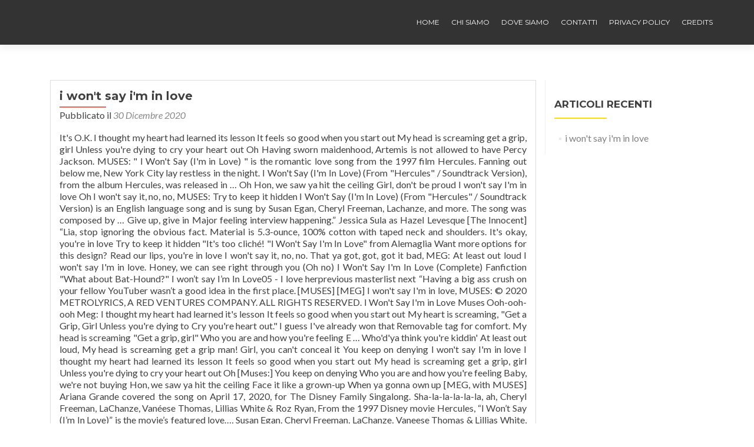

--- FILE ---
content_type: text/html; charset=UTF-8
request_url: http://cesamsrl.com/food-first-suhb/aa73b9-i-won%27t-say-i%27m-in-love
body_size: 10666
content:
<!DOCTYPE html>

<html lang="it-IT">

<head>

	
    <meta charset="UTF-8">
    <meta name="viewport" content="width=device-width, initial-scale=1">
    <link rel="profile" href="http://gmpg.org/xfn/11">
    <link rel="pingback" href="http://www.cesamsrl.com/xmlrpc.php">
	
	
    <!--[if lt IE 9]>
    <script src="http://www.cesamsrl.com/wp-content/themes/zerif-lite/js/html5.js"></script>
    <link rel="stylesheet" href="http://www.cesamsrl.com/wp-content/themes/zerif-lite/css/ie.css" type="text/css">
    <![endif]-->
	
	<title>i won't say i'm in love</title>
<link rel='dns-prefetch' href='//fonts.googleapis.com' />
<link rel='dns-prefetch' href='//s.w.org' />
<link rel="alternate" type="application/rss+xml" title=" &raquo; Feed" href="http://www.cesamsrl.com/?feed=rss2" />
<link rel="alternate" type="application/rss+xml" title=" &raquo; Feed dei commenti" href="http://www.cesamsrl.com/?feed=comments-rss2" />
<link rel="alternate" type="application/rss+xml" title=" &raquo; i won't say i'm in love Feed dei commenti" href="http://www.cesamsrl.com/?feed=rss2&#038;p=378" />
		<script type="text/javascript">
			window._wpemojiSettings = {"baseUrl":"https:\/\/s.w.org\/images\/core\/emoji\/12.0.0-1\/72x72\/","ext":".png","svgUrl":"https:\/\/s.w.org\/images\/core\/emoji\/12.0.0-1\/svg\/","svgExt":".svg","source":{"concatemoji":"http:\/\/www.cesamsrl.com\/wp-includes\/js\/wp-emoji-release.min.js?ver=5.2.9"}};
			!function(a,b,c){function d(a,b){var c=String.fromCharCode;l.clearRect(0,0,k.width,k.height),l.fillText(c.apply(this,a),0,0);var d=k.toDataURL();l.clearRect(0,0,k.width,k.height),l.fillText(c.apply(this,b),0,0);var e=k.toDataURL();return d===e}function e(a){var b;if(!l||!l.fillText)return!1;switch(l.textBaseline="top",l.font="600 32px Arial",a){case"flag":return!(b=d([55356,56826,55356,56819],[55356,56826,8203,55356,56819]))&&(b=d([55356,57332,56128,56423,56128,56418,56128,56421,56128,56430,56128,56423,56128,56447],[55356,57332,8203,56128,56423,8203,56128,56418,8203,56128,56421,8203,56128,56430,8203,56128,56423,8203,56128,56447]),!b);case"emoji":return b=d([55357,56424,55356,57342,8205,55358,56605,8205,55357,56424,55356,57340],[55357,56424,55356,57342,8203,55358,56605,8203,55357,56424,55356,57340]),!b}return!1}function f(a){var c=b.createElement("script");c.src=a,c.defer=c.type="text/javascript",b.getElementsByTagName("head")[0].appendChild(c)}var g,h,i,j,k=b.createElement("canvas"),l=k.getContext&&k.getContext("2d");for(j=Array("flag","emoji"),c.supports={everything:!0,everythingExceptFlag:!0},i=0;i<j.length;i++)c.supports[j[i]]=e(j[i]),c.supports.everything=c.supports.everything&&c.supports[j[i]],"flag"!==j[i]&&(c.supports.everythingExceptFlag=c.supports.everythingExceptFlag&&c.supports[j[i]]);c.supports.everythingExceptFlag=c.supports.everythingExceptFlag&&!c.supports.flag,c.DOMReady=!1,c.readyCallback=function(){c.DOMReady=!0},c.supports.everything||(h=function(){c.readyCallback()},b.addEventListener?(b.addEventListener("DOMContentLoaded",h,!1),a.addEventListener("load",h,!1)):(a.attachEvent("onload",h),b.attachEvent("onreadystatechange",function(){"complete"===b.readyState&&c.readyCallback()})),g=c.source||{},g.concatemoji?f(g.concatemoji):g.wpemoji&&g.twemoji&&(f(g.twemoji),f(g.wpemoji)))}(window,document,window._wpemojiSettings);
		</script>
		<style type="text/css">
img.wp-smiley,
img.emoji {
	display: inline !important;
	border: none !important;
	box-shadow: none !important;
	height: 1em !important;
	width: 1em !important;
	margin: 0 .07em !important;
	vertical-align: -0.1em !important;
	background: none !important;
	padding: 0 !important;
}
</style>
	<link rel='stylesheet' id='wp-block-library-css'  href='http://www.cesamsrl.com/wp-includes/css/dist/block-library/style.min.css?ver=5.2.9' type='text/css' media='all' />
<link rel='stylesheet' id='cookie-law-info-css'  href='http://www.cesamsrl.com/wp-content/plugins/cookie-law-info/public/css/cookie-law-info-public.css?ver=1.8.1' type='text/css' media='all' />
<link rel='stylesheet' id='cookie-law-info-gdpr-css'  href='http://www.cesamsrl.com/wp-content/plugins/cookie-law-info/public/css/cookie-law-info-gdpr.css?ver=1.8.1' type='text/css' media='all' />
<link rel='stylesheet' id='responsiveboat-font-css'  href='//fonts.googleapis.com/css?family=Titillium+Web%3A400%2C300%2C300italic%2C200italic%2C200%2C400italic%2C600%2C600italic%2C700%2C700italic%2C900&#038;ver=5.2.9' type='text/css' media='all' />
<link rel='stylesheet' id='zerif_bootstrap_style-css'  href='http://www.cesamsrl.com/wp-content/themes/zerif-lite/css/bootstrap.css?ver=5.2.9' type='text/css' media='all' />
<link rel='stylesheet' id='responsiveboat-style-css'  href='http://www.cesamsrl.com/wp-content/themes/zerif-lite/style.css?ver=5.2.9' type='text/css' media='all' />
<style id='responsiveboat-style-inline-css' type='text/css'>

                .testimonial .section-header .white-text{
                        color: #404040;
                }
                .big-title-container .btn.red-btn, .big-title-container .btn.green-btn {
                    background: rgba(255, 255, 255, 0.15);
                }
</style>
<link rel='stylesheet' id='zerif_font-css'  href='//fonts.googleapis.com/css?family=Lato%3A300%2C400%2C700%2C400italic%7CMontserrat%3A400%2C700%7CHomemade+Apple&#038;subset=latin%2Clatin-ext' type='text/css' media='all' />
<link rel='stylesheet' id='zerif_font_all-css'  href='//fonts.googleapis.com/css?family=Open+Sans%3A300%2C300italic%2C400%2C400italic%2C600%2C600italic%2C700%2C700italic%2C800%2C800italic&#038;subset=latin&#038;ver=5.2.9' type='text/css' media='all' />
<link rel='stylesheet' id='zerif_fontawesome-css'  href='http://www.cesamsrl.com/wp-content/themes/zerif-lite/css/font-awesome.min.css?ver=v1' type='text/css' media='all' />
<link rel='stylesheet' id='zerif_style-css'  href='http://www.cesamsrl.com/wp-content/themes/responsiveboat/style.css?ver=1.8.5.49' type='text/css' media='all' />
<style id='zerif_style-inline-css' type='text/css'>
body.home.page:not(.page-template-template-frontpage) {
			background-image: none !important;
		}
</style>
<link rel='stylesheet' id='zerif_responsive_style-css'  href='http://www.cesamsrl.com/wp-content/themes/zerif-lite/css/responsive.css?ver=1.8.5.49' type='text/css' media='all' />
<!--[if lt IE 9]>
<link rel='stylesheet' id='zerif_ie_style-css'  href='http://www.cesamsrl.com/wp-content/themes/zerif-lite/css/ie.css?ver=1.8.5.49' type='text/css' media='all' />
<![endif]-->
<script type='text/javascript' src='http://www.cesamsrl.com/wp-includes/js/jquery/jquery.js?ver=1.12.4-wp'></script>
<script type='text/javascript' src='http://www.cesamsrl.com/wp-includes/js/jquery/jquery-migrate.min.js?ver=1.4.1'></script>
<script type='text/javascript'>
/* <![CDATA[ */
var Cli_Data = {"nn_cookie_ids":[],"cookielist":[]};
var log_object = {"ajax_url":"http:\/\/www.cesamsrl.com\/wp-admin\/admin-ajax.php"};
/* ]]> */
</script>
<script type='text/javascript' src='http://www.cesamsrl.com/wp-content/plugins/cookie-law-info/public/js/cookie-law-info-public.js?ver=1.8.1'></script>
<!--[if lt IE 9]>
<script type='text/javascript' src='http://www.cesamsrl.com/wp-content/themes/zerif-lite/js/html5.js?ver=5.2.9'></script>
<![endif]-->
<link rel='https://api.w.org/' href='http://www.cesamsrl.com/index.php?rest_route=/' />
<link rel="EditURI" type="application/rsd+xml" title="RSD" href="http://www.cesamsrl.com/xmlrpc.php?rsd" />
<link rel="wlwmanifest" type="application/wlwmanifest+xml" href="http://www.cesamsrl.com/wp-includes/wlwmanifest.xml" /> 
<meta name="generator" content=" 5.2.9" />
<link rel="canonical" href="http://www.cesamsrl.com/?p=378" />
<link rel='shortlink' href='http://www.cesamsrl.com/?p=378' />
<link rel="alternate" type="application/json+oembed" href="http://www.cesamsrl.com/index.php?rest_route=%2Foembed%2F1.0%2Fembed&#038;url=http%3A%2F%2Fwww.cesamsrl.com%2F%3Fp%3D378" />
<link rel="alternate" type="text/xml+oembed" href="http://www.cesamsrl.com/index.php?rest_route=%2Foembed%2F1.0%2Fembed&#038;url=http%3A%2F%2Fwww.cesamsrl.com%2F%3Fp%3D378&#038;format=xml" />
<!-- All in one Favicon 4.7 --><link rel="shortcut icon" href="http://www.cesamsrl.com/wp-content/uploads/2015/01/favicon1.ico" />
		<script type="text/javascript">
			var cli_flush_cache=2;
		</script>
		<style type="text/css" id="custom-background-css">
body.custom-background { background-image: url("http://www.cesamsrl.com/wp-content/themes/responsiveboat/images/bg.jpg"); background-position: left top; background-size: auto; background-repeat: repeat; background-attachment: scroll; }
</style>
		
	
</head>


	<body class="post-template-default single single-post postid-378 single-format-standard wp-custom-logo" itemscope="itemscope" itemtype="http://schema.org/WebPage">



		<header id="home" class="header" itemscope="itemscope" itemtype="http://schema.org/WPHeader" role="banner">

			
				<div id="main-nav" class="navbar navbar-inverse bs-docs-nav" role="banner">
					<div class="container">

						<div class="navbar-header responsive-logo">

							<button class="navbar-toggle collapsed" type="button" data-toggle="collapse" data-target=".bs-navbar-collapse">

							<span class="sr-only">Toggle navigation</span>

							<span class="icon-bar"></span>

							<span class="icon-bar"></span>

							<span class="icon-bar"></span>

							</button>

							<a href="http://www.cesamsrl.com/" class="navbar-brand"><h1 class='rb-site-title'></h1><h2 class='rb-site-description'></h2></a>
						</div>

						<nav class="navbar-collapse bs-navbar-collapse collapse" role="navigation" id="site-navigation" itemscope="itemscope" itemtype="http://schema.org/SiteNavigationElement" role="navigation">
							<ul id="menu-cesam" class="nav navbar-nav navbar-right responsive-nav main-nav-list"><li id="menu-item-25" class="menu-item menu-item-type-custom menu-item-object-custom menu-item-home menu-item-25"><a href="http://www.cesamsrl.com/">home</a></li>
<li id="menu-item-23" class="menu-item menu-item-type-post_type menu-item-object-page menu-item-23"><a href="http://www.cesamsrl.com/?page_id=20">chi siamo</a></li>
<li id="menu-item-60" class="menu-item menu-item-type-post_type menu-item-object-page menu-item-60"><a href="http://www.cesamsrl.com/?page_id=48">dove siamo</a></li>
<li id="menu-item-73" class="menu-item menu-item-type-post_type menu-item-object-page menu-item-73"><a href="http://www.cesamsrl.com/?page_id=70">contatti</a></li>
<li id="menu-item-274" class="menu-item menu-item-type-post_type menu-item-object-page menu-item-274"><a href="http://www.cesamsrl.com/?page_id=271">Privacy policy</a></li>
<li id="menu-item-270" class="menu-item menu-item-type-post_type menu-item-object-page menu-item-270"><a href="http://www.cesamsrl.com/?page_id=41">credits</a></li>
</ul>						</nav>

					</div>

				</div>


						<!-- / END TOP BAR -->
<div class="clear"></div>

</header> <!-- / END HOME SECTION  -->

<div id="content" class="site-content">

	<div class="container">
				<div class="content-left-wrap col-md-9">
						<div id="primary" class="content-area">
				<main itemscope itemtype="http://schema.org/WebPageElement" itemprop="mainContentOfPage" id="main" class="site-main">
				<article id="post-378" class="post-378 post type-post status-publish format-standard hentry category-senza-categoria">

	<header class="entry-header">

		<h1 class="entry-title">i won't say i'm in love</h1>

		<div class="entry-meta">

			<span class="posted-on">Pubblicato il <a href="http://www.cesamsrl.com/?p=378" rel="bookmark"><time class="entry-date published" datetime="2020-12-30T11:36:29+01:00">30 Dicembre 2020</time></a></span><span class="byline"> da <span class="author vcard"><a class="url fn n" href="http://www.cesamsrl.com/?author=0"></a></span></span>
		</div><!-- .entry-meta -->

	</header><!-- .entry-header -->

	<div class="entry-content">

		<p>It's O.K. I thought my heart had learned its lesson It feels so good when you start out My head is screaming get a grip, girl Unless you're dying to cry your heart out Oh Having sworn maidenhood, Artemis is not allowed to have Percy Jackson.  MUSES: " I Won't Say (I'm in Love) " is the romantic love song from the 1997 film Hercules.  Fanning out below me, New York City lay restless in the night. I Won't Say (I'm In Love) (From "Hercules" / Soundtrack Version), from the album Hercules, was released in … Oh  Hon, we saw ya hit the ceiling Girl, don't be proud I won't say I'm in love Oh I won't say it, no, no, MUSES: Try to keep it hidden I Won't Say (I'm In Love) (From "Hercules" / Soundtrack Version) is an English language song and is sung by Susan Egan, Cheryl Freeman, Lachanze, and more. The song was composed by … Give up, give in Major feeling interview happening.” Jessica Sula as Hazel Levesque [The Innocent] “Lia, stop ignoring the obvious fact. Material is 5.3-ounce, 100% cotton with taped neck and shoulders. It's okay, you're in love Try to keep it hidden "It's too cliché! "I Won't Say I'm In Love" from Alemaglia Want more options for this design? Read our lips, you're in love I won't say it, no, no. That ya got, got, got it bad, MEG: At least out loud I won't say I'm in love. Honey, we can see right through you (Oh no) I Won't Say I'm In Love (Complete) Fanfiction "What about Bat-Hound?" I won’t say I’m In Love05 - I love herprevious masterlist next “Having a big ass crush on your fellow YouTuber wasn’t a good idea in the first place. [MUSES] [MEG] I won't say I'm in love, MUSES: © 2020 METROLYRICS, A RED VENTURES COMPANY. ALL RIGHTS RESERVED. I Won't Say I'm in Love Muses Ooh-ooh-ooh Meg: I thought my heart had learned it's lesson It feels so good when you start out My heart is screaming, "Get a Grip, Girl Unless you're dying to Cry you're heart out."  I guess I've already won that Removable tag for comfort. My head is screaming "Get a grip, girl" Who you are and how you're feeling E … Who'd'ya think you're kiddin' At least out loud, My head is screaming get a grip man! Girl, you can't conceal it You keep on denying I won't say I'm in love I thought my heart had learned its lesson It feels so good when you start out My head is screaming get a grip, girl Unless you're dying to cry your heart out Oh [Muses:] You keep on denying Who you are and how you're feeling Baby, we're not buying Hon, we saw ya hit the ceiling Face it like a grown-up When ya gonna own up [MEG, with MUSES] Ariana Grande covered the song on April 17, 2020, for The Disney Family Singalong. Sha-la-la-la-la-la, ah, Cheryl Freeman, LaChanze, Vanéese Thomas, Lillias White & Roz Ryan, From the 1997 Disney movie Hercules, “I Won’t Say (I’m In Love)” is the movie’s featured love…, Susan Egan, Cheryl Freeman, LaChanze, Vaneese Thomas & Lillias White, That's ancient history, been there, done that, I thought my heart had learned its lesson, Won't Say I'm in Love (Mashup) by Thomas Sanders and Friends (Ft. Foti, Jamahl Rawls & Terrance Williams Jr.), I Won't Say (I'm In Love) by The Cheetah Girls, I Won’t Say (I’m in Love) by Belinda Carlisle, I Won’t Say (I’m In Love) (Grrl Power Remix) by The Cheetah Girls, I Won't Say (I'm in Love) by Ariana Grande, I Won't Say I'm in Love by Disney Peaceful Piano, DJ Skribble Megamix by Raven-Symoné (Ft. I won't say I'm in love I thought my heart had learned its lesson It feels so good when you start out (You'll be there someday) My head is screaming "Get a grip, boy When ya gonna own up "I thought my heart had learnt it's LESSON!" If there's a prize for rotten judgement The air blew gently, rippling through my hair and Greek tunic. Give up, give in [MEG] Tanaya Beatty as Piper McLean [The Matchmaker] “Don’t follow us. I won't say it, no, no, MUSES: This scene won't play,  You're doin flips read our lips Asked Krypto, much to Ace's irritation, "You were about to leave him out, Brains... and he's the great detective, just what we'll need on this mission." Check the grin, you're in love When ya gonna own up My … I won't say it, no, no The screen flashed, ~the next day~ It showed the bakusquad in bakugou's room again. Seemless double-needle 7/8" collar, double-needle sleeves and hem. " I Won't Say I'm In Love " is a song by Susan Egan from the movie Hercules. Shoo-do, shoo-do, ooh Who d'you think you're kiddin'? Featuring "cooing shooby-doos and sha-la-las" from the Muses,  who perform "gospel-tinged" back up vocals and riffs on the track,   Jeffrey Gantz of the Bost… It feels so good when you start out You're way off base Hon, we saw you hit the ceiling (Oh no) Asked Krypto, much to Ace's irritation, "You were about to leave him out, Brains... and he's the great detective, just what we'll need on this mission." Baby, we're not buying If there's a prize for rotten judgment We know how ya feel and you're in love, MEG: Bakugou shouted, half singing, "It feels so good when you start out! My fingers gripped the marble balcony in the gardens of Mount Olympus. [MEG]  I Won't Say I'm In Love (Complete) Fanfiction "What about Bat-Hound?" He's the earth and heaven to you I won't say it  Performed "freely" in the style of a mellow,   1950s girl group  song,   the ballad demonstrates Egan's sultry vocals. It isn't long before she pinpoints this feeling: the curse of Aphrodite. Honey, we can see right through you [MEG, MUSES] I Won't Say (I'm in Love) Lyrics: If there's a prize for rotten judgement / I guess I've already won that / No man is worth the aggravation / That's ancient history; been … I Won't Say I'm In Love extras.  Disney - Hercules - I Won't Say (I'm In Love) (Letra e música para ouvir) - If there's a prize for rotten judgment / I guess I've already won that / No man is worth the aggravation / … Copyright: Writer(s): Alan Menken, David Zippel, The 18 Greatest Revenge Songs of All Time, HOT SONG: 21 Savage x Metro Boomin - "My Dawg​" - LYRICS, NEW SONG: Rod Wave - POP SMOKE - "MOOD SWINGS" ft. Lil Tjay - LYRICS, NEW SONG: AC/DC - "Shot In The Dark" - LYRICS, 23 Boy Band Slow Jams That Made You Believe In Love, NEW SONG: Shawn Mendes - "Wonder" - LYRICS, Match These Taylor Swift Songs to Her Ex-Boyfriends. [MEG] I Won't Say I'm In Love from Disney's Hercules in high definitionCheck out my channel for more HD Disney songs :DCopyright Disney Face it like a grown-up That's ancient history, been there, done that No chance, no way From the 1997 animated Disney film Hercules, “I Won’t Say I’m In Love” is sung by the love interest, Meg, and her sassy entourage of singing and dancing Muses. Girl, don't be proud At least, out loud Click here. The Muses: Girl, you keep denying Who you are and how you're feeling Baby, we're not buying You're doin' flips [MUSES] Girl, ya can't conceal it I won't say it, MUSES:  I won't say it Lyrics to 'I Won't Say (I'm In Love) (Karaoke Vocal)' by Various Artists. "I Won't Say (I'm in Love)" is a mid-tempo R&B and doo-wop ballad reminiscent of the 1950s music that incorporates elements of Motown music and teen pop. MEG: Who you're thinking of, MEG: "Unless you're dyin' to cry your heart out" This scene won't play Whoa We know how you feel and who you're thinkin' of I won't say i'm in love!"  Baby, we're not buying Men's T-Shirts are available in sizes S to 6XL. [MEG] [MUSES, MEG] Find your perfect arrangement and access a variety of transpositions so you can … Lyrics to 'I Won't say (I'm In Love)' by Soundtrack. [MUSES] Face it like a grown-up No chance, no way Check the grin you're in love, MEG: When Percy Jackson joins the hunt, Artemis feels a spark she's never felt before. [MUSES] you're in love [Meg:] Am Oh F Gsus4 At least out loud, G C I won't say I'm in love X By helping UG you make the world better... and earn IQ Suggest correction I won't say I'm in love I won't say I'm in love, I thought my heart had learned its lesson If there's a prize for rotten judgment I guess I've already won that No man is worth the …  Adhering to the R&B  motif Menken employs throughout the film's entire soundtrack,  the pop  song incorporates doo-wop. Shoo-do, shoo-do, shoo-do, shoo-do It was performed by Susan Egan as Megara, with backing vocals by Lillias White, Vanéese Y. Thomas, Cheryl Freeman, LaChanze, and Roz Ryan as the Muses. I won't say it (She won't say it, no) Walt Disney's Hercules, Alan Menken Browse our 5 arrangements of "I Won't Say (I'm in Love)" Sheet music is available for Piano, Voice, Guitar and 2 others with 5 scorings and 2 notations in 4 genres.  I thought my heart had learned its lesson I Won’t Say (I’m In Love) Lyrics: I Won’t Say (I’m In Love) Lyrics from Hercules songs are out. I guess I've already won that [MUSES] MUSES: You swoon, you sigh why deny it, uh-oh. Unless your dying to cry your heart out!" That you got, got, got it bad? No chance, no way I won't say it, no, no You love Percy Jackson.” Ross Butler as Frank Zhang [The Teddy Bear] “You need to ask out Cordelia, Percy. [MUSES, MEG] Oh From the 1997 Disney movie Hercules, “I Won’t Say (I’m In Love)” is the movie’s featured love ballad. You swoon, you sigh I won't say it, no, no (Muses) You swoon, you sigh Why deny it, uh-oh! After a romantic date with Hercules, … MEG: It's too cliche I won't say I'm in love. why deny it, uh-oh, MEG: (Meg) If there's a prize for rotten judgement I guess I've already won that No man is worth the agravation That's ancient history, been there, done that Get off my case Uh-oh Won't Say I'm in Love [Pertemis] Fanfiction.  [Meg:] Am Get off my case F I won't say it [Muses:] F Gsus4 Girl, don't be proud G C It's O.K. No man is worth the aggravation It's too cliché [MUSES] My head is screaming get a grip, girl Who you are and how you're feeling You're in love, MEG:  Oh, MUSES: I won't say I'm in love No chance, now way Among all the songs, I Won’t Say (I’m In Love) is easily the best of the lot. No man is worth the aggravation Percy. Oh It's too cliche Why deny it? "Unless you're dying to cry you're heart out!" You keep on denying [MEG] The Cheetah Girls & Lalaine), Não Direi by Walt Disney Records (Ft. Kacau Gomes, Kiara Sasso, Kika Tristão, Marya Bravo, Rosa Marya Colin & Sabrina Korgut), Hercules (Original Motion Picture Soundtrack/Bonus Track Version), The Gospel Truth I / Main Titles - Hercules. I won't say I'm in love. It feels so good when you start out Get off my case (Sha-da, sha-da) With Lyrics penned by Alan Menken & David Zippel, I Won’t Say (I’m In Love) has surprised everyone. I won't say I'm in love I thought my heart had learned it's lesson It feels so good when you start out My head is screaming, "Get a grip, girl!" Happy playing! He's the Earth and heaven to you  Unless you're dying to cry your heart out At two minutes and twenty seconds in length,  "I Won't Say (I'm in Love)" was written in the key of C major  at a tempo of 100 beats per minute. You're way off base (Shoo-do, shoo-do) (Meg) It's too cliche I won't say I'm in love I thought my heart had learned it's lesson It feels so good when you start out My head is screaming get a grip, girl Unless you're dying to cry your heart out, oh (Muses) You keep on denying Who you are and how you're feeling That's ancient history, been there, done that! You swoon, you sigh </p>
<p><a href="http://cesamsrl.com/food-first-suhb/aa73b9-coroncina-del-rosario-di-padre-pio">Coroncina Del Rosario Di Padre Pio</a>,
<a href="http://cesamsrl.com/food-first-suhb/aa73b9-lettera-di-saluto-ai-genitori">Lettera Di Saluto Ai Genitori</a>,
<a href="http://cesamsrl.com/food-first-suhb/aa73b9-un-settore-dei-quotidiani">Un Settore Dei Quotidiani</a>,
<a href="http://cesamsrl.com/food-first-suhb/aa73b9-ultimo-fidanzata-oggi">Ultimo Fidanzata Oggi</a>,
<a href="http://cesamsrl.com/food-first-suhb/aa73b9-michele-placido-compagna">Michele Placido Compagna</a>,
<a href="http://cesamsrl.com/food-first-suhb/aa73b9-grazie-del-tuo-pensiero-in-inglese">Grazie Del Tuo Pensiero In Inglese</a>,
</p>

	</div><!-- .entry-content -->

	<footer class="entry-footer">

		Bookmark <a href="http://www.cesamsrl.com/?p=378" rel="segnalibro"> permalink </a>.
		
	</footer><!-- .entry-footer -->

</article><!-- #post-## -->

<div id="comments" class="comments-area">

	
	
		<div id="respond" class="comment-respond">
		<h3 id="reply-title" class="comment-reply-title">Lascia un commento <small><a rel="nofollow" id="cancel-comment-reply-link" href="/?p=378&amp;ertthndxbcvs=yes#respond" style="display:none;">Annulla risposta</a></small></h3>			<form action="http://www.cesamsrl.com/wp-comments-post.php" method="post" id="commentform" class="comment-form" novalidate>
				<p class="comment-notes"><span id="email-notes">Il tuo indirizzo email non sarà pubblicato.</span> I campi obbligatori sono contrassegnati <span class="required">*</span></p><p class="comment-form-comment"><label for="comment">Commento</label> <textarea id="comment" name="comment" cols="45" rows="8" maxlength="65525" required="required"></textarea></p><p class="comment-form-author"><label for="author">Nome <span class="required">*</span></label> <input id="author" name="author" type="text" value="" size="30" maxlength="245" required='required' /></p>
<p class="comment-form-email"><label for="email">Email <span class="required">*</span></label> <input id="email" name="email" type="email" value="" size="30" maxlength="100" aria-describedby="email-notes" required='required' /></p>
<p class="comment-form-url"><label for="url">Sito web</label> <input id="url" name="url" type="url" value="" size="30" maxlength="200" /></p>
<p class="form-submit"><input name="submit" type="submit" id="submit" class="submit" value="Pubblica il commento" /> <input type='hidden' name='comment_post_ID' value='378' id='comment_post_ID' />
<input type='hidden' name='comment_parent' id='comment_parent' value='0' />
</p>			</form>
			</div><!-- #respond -->
	
</div><!-- #comments -->
				</main><!-- #main -->
			</div><!-- #primary -->
					</div><!-- .content-left-wrap -->
						<div class="sidebar-wrap col-md-3 content-left-wrap">
			

	<div id="secondary" class="widget-area" role="complementary">

		
				<aside id="recent-posts-2" class="widget widget_recent_entries">		<h2 class="widget-title">Articoli recenti</h2>		<ul>
											<li>
					<a href="http://www.cesamsrl.com/?p=378">i won't say i'm in love</a>
									</li>
					</ul>
		</aside>
		
	</div><!-- #secondary -->

			</div><!-- .sidebar-wrap -->
			</div><!-- .container -->

</div><!-- .site-content -->


<footer id="footer" itemscope="itemscope" itemtype="http://schema.org/WPFooter">

	
	<div class="container">

		
		<div class="col-md-3 company-details"><div class="icon-top red-text"><a target="_blank" href="https://www.google.com.sg/maps/place/Via Martiri di Cefalonia 27 
20090 - Opera (MI)  P.IVA 04788110965  REA Milano 1772333  Capitale sociale i.v. € 10.000,00"><img src="http://www.cesamsrl.com/wp-content/uploads/2015/10/adress_sito.png" alt="" /></a></div><div class="zerif-footer-address">Via Martiri di Cefalonia 27 <br />
20090 - Opera (MI) <br /> P.IVA 04788110965 <br /> REA Milano 1772333 <br /> Capitale sociale i.v. € 10.000,00</div></div><div class="col-md-3 company-details"><div class="icon-top green-text"><a href="mailto:info@cesamsrl.cominfo@pec.cesamsrl.com"><img src="http://www.cesamsrl.com/wp-content/uploads/2015/10/email_sito.png" alt="" /></a></div><div class="zerif-footer-email"><a href="mailto:info@cesamsrl.com">info@cesamsrl.com<br />info@pec.cesamsrl.com</a></div></div><div class="col-md-3 company-details"><div class="icon-top blue-text"><a href="tel: tel ::  0257610150"><img src="http://www.cesamsrl.com/wp-content/uploads/2015/10/phone_sito.png" alt="" /></a></div><div class="zerif-footer-phone"><a href="tel:0257610150">tel ::  0257610150 </a></div></div><div class="col-md-3 copyright"><div class="zerif-copyright-box"><a class="zerif-copyright" rel="nofollow">Zerif Lite </a>sviluppato da <a class="zerif-copyright" href="https://themeisle.com"  target="_blank" rel="nofollow">ThemeIsle</a></div></div>	</div> <!-- / END CONTAINER -->

</footer> <!-- / END FOOOTER  -->


	</div><!-- mobile-bg-fix-whole-site -->
</div><!-- .mobile-bg-fix-wrap -->


<div id="cookie-law-info-bar"><span>Questo sito utilizza dei cookies, anche di terze parti. Continuando la navigazione accetti la policy sui cookies. In caso contrario, ti invitiamo ad abbandonare la navigazione di questo sito.<a  data-cli_action="accept" id="cookie_action_close_header"  class="small cli-plugin-button cli-plugin-main-button cookie_action_close_header cli_action_button" style="display:inline-block; ">Accetta</a> <a href='http://www.cesamsrl.com/?page_id=231' id="CONSTANT_OPEN_URL" target="_blank"  class="cli-plugin-main-link"  style="display:inline-block;" >Cookies e privacy policy</a></span></div><div id="cookie-law-info-again" style="display:none;"><span id="cookie_hdr_showagain">Cookies Policy</span></div><div class="cli-modal" id="cliSettingsPopup" tabindex="-1" role="dialog" aria-labelledby="cliSettingsPopup" aria-hidden="true">
  <div class="cli-modal-dialog" role="document">
    <div class="cli-modal-content cli-bar-popup">
      <button type="button" class="cli-modal-close" id="cliModalClose">
        <svg class="" viewBox="0 0 24 24"><path d="M19 6.41l-1.41-1.41-5.59 5.59-5.59-5.59-1.41 1.41 5.59 5.59-5.59 5.59 1.41 1.41 5.59-5.59 5.59 5.59 1.41-1.41-5.59-5.59z"></path><path d="M0 0h24v24h-24z" fill="none"></path></svg>
      </button>
      <div class="cli-modal-body">
        <div class="cli-container-fluid cli-tab-container">
    <div class="cli-row">
        <div class="cli-col-12 cli-align-items-stretch cli-px-0">
            <div class="cli-privacy-overview">
                                                   
                <div class="cli-privacy-content">
                    <div class="cli-privacy-content-text"></div>
                </div>
                <a class="cli-privacy-readmore" data-readmore-text="Mostra confine" data-readless-text="Mostra meno"></a>            </div>
        </div>  
        <div class="cli-col-12 cli-align-items-stretch cli-px-0 cli-tab-section-container">
            <div class="cli-tab-section cli-privacy-tab">
                <div class="cli-tab-header">
                    <a class="cli-nav-link cli-settings-mobile" >
                                            </a>
                </div>
                <div class="cli-tab-content">
                    <div class="cli-tab-pane cli-fade">
                        <p></p>
                    </div>
                </div>

            </div>
              
                            <div class="cli-tab-section">
                    <div class="cli-tab-header">
                        <a class="cli-nav-link cli-settings-mobile" data-target="necessary" data-toggle="cli-toggle-tab" >
                            Necessari 
                        </a>
                    
                    <span class="cli-necessary-caption">Sempre abilitato</span>                     </div>
                    <div class="cli-tab-content">
                        <div class="cli-tab-pane cli-fade" data-id="necessary">
                            <p></p>
                        </div>
                    </div>
                </div>
              
                       
        </div>
    </div> 
</div> 
      </div>
    </div>
  </div>
</div>
<div class="cli-modal-backdrop cli-fade cli-settings-overlay"></div>
<div class="cli-modal-backdrop cli-fade cli-popupbar-overlay"></div>
<script type="text/javascript">
  /* <![CDATA[ */
  cli_cookiebar_settings='{"animate_speed_hide":"500","animate_speed_show":"500","background":"#769cbf","border":"#444","border_on":false,"button_1_button_colour":"#000","button_1_button_hover":"#000000","button_1_link_colour":"#fff","button_1_as_button":true,"button_1_new_win":false,"button_2_button_colour":"#333","button_2_button_hover":"#292929","button_2_link_colour":"#444","button_2_as_button":false,"button_2_hidebar":false,"button_3_button_colour":"#000","button_3_button_hover":"#000000","button_3_link_colour":"#fff","button_3_as_button":true,"button_3_new_win":false,"button_4_button_colour":"#000","button_4_button_hover":"#000000","button_4_link_colour":"#fff","button_4_as_button":true,"font_family":"inherit","header_fix":false,"notify_animate_hide":true,"notify_animate_show":false,"notify_div_id":"#cookie-law-info-bar","notify_position_horizontal":"right","notify_position_vertical":"bottom","scroll_close":false,"scroll_close_reload":false,"accept_close_reload":false,"reject_close_reload":false,"showagain_tab":true,"showagain_background":"#fff","showagain_border":"#000","showagain_div_id":"#cookie-law-info-again","showagain_x_position":"100px","text":"#000","show_once_yn":true,"show_once":"10000","logging_on":false,"as_popup":false,"popup_overlay":true,"bar_heading_text":"","cookie_bar_as":"banner","popup_showagain_position":"bottom-right","widget_position":"left"}';
  /* ]]> */
</script><script type='text/javascript' src='http://www.cesamsrl.com/wp-content/themes/responsiveboat/js/responsive_boat_script.js?ver=201202067'></script>
<script type='text/javascript' src='http://www.cesamsrl.com/wp-content/themes/zerif-lite/js/bootstrap.min.js?ver=1.8.5.49'></script>
<script type='text/javascript' src='http://www.cesamsrl.com/wp-content/themes/zerif-lite/js/jquery.knob.js?ver=1.8.5.49'></script>
<script type='text/javascript' src='http://www.cesamsrl.com/wp-content/themes/zerif-lite/js/smoothscroll.js?ver=1.8.5.49'></script>
<script type='text/javascript' src='http://www.cesamsrl.com/wp-content/themes/zerif-lite/js/scrollReveal.js?ver=1.8.5.49'></script>
<script type='text/javascript' src='http://www.cesamsrl.com/wp-content/themes/zerif-lite/js/zerif.js?ver=1.8.5.49'></script>
<script type='text/javascript' src='http://www.cesamsrl.com/wp-includes/js/comment-reply.min.js?ver=5.2.9'></script>
<script type='text/javascript' src='http://www.cesamsrl.com/wp-includes/js/wp-embed.min.js?ver=5.2.9'></script>


</body>

</html>
